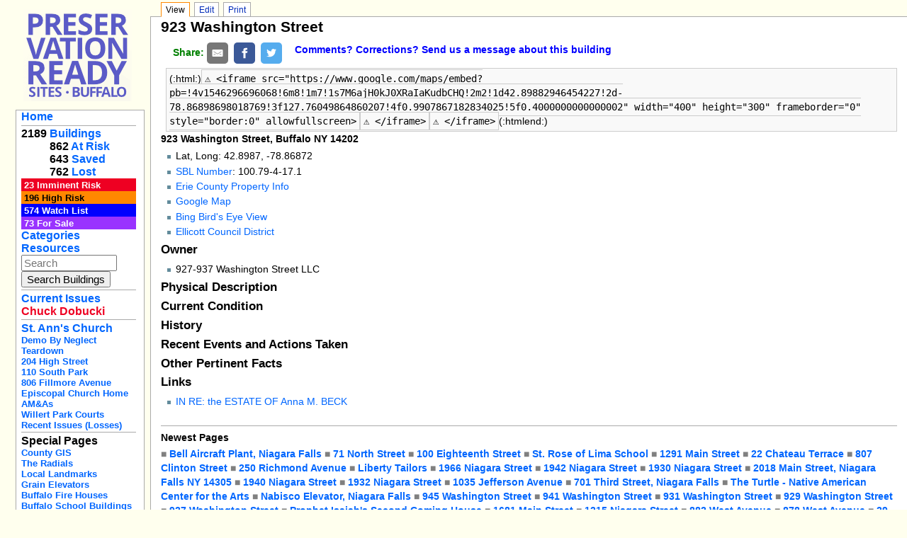

--- FILE ---
content_type: text/html; charset=ISO-8859-1;
request_url: https://www.preservationready.org/Buildings/923WashingtonStreet
body_size: 6777
content:
<!DOCTYPE html PUBLIC "-//W3C//DTD XHTML 1.0 Transitional//EN"
                      "http://www.w3.org/TR/xhtml1/DTD/xhtml1-transitional.dtd">
<html xmlns="http://www.w3.org/1999/xhtml" xml:lang="en" lang="en">
<!-- monobook/monobook.tmpl
See PHP for credits and license
-->
<head>
  <title>923  Washington Street &#x2014; PRS </title>
  <meta http-equiv='Content-Style-Type' content='text/css' />
  <!--HTMLHeader--><style type='text/css'><!--
  ul, ol, pre, dl, p { margin-top:0px; margin-bottom:0px; }
  code.escaped { white-space: pre; }
  .vspace { margin-top:1.33em; }
  .indent { margin-left:40px; }
  .outdent { margin-left:40px; text-indent:-40px; }
  a.createlinktext { text-decoration:none; border-bottom:1px dotted gray; }
  a.createlink { text-decoration:none; position:relative; top:-0.5em;
    font-weight:bold; font-size:smaller; border-bottom:none; }
  img { border:0px; }
  
.sharebuttons:hover svg,
.sharebuttons:active svg {
  opacity: 0.6;
}.editconflict { color:green; 
  font-style:italic; margin-top:1.33em; margin-bottom:1.33em; }

  table.markup { border:2px dotted #ccf; width:90%; }
  td.markup1, td.markup2 { padding-left:10px; padding-right:10px; }
  table.vert td.markup1 { border-bottom:1px solid #ccf; }
  table.horiz td.markup1 { width:23em; border-right:1px solid #ccf; }
  table.markup caption { text-align:left; }
  div.faq p, div.faq pre { margin-left:2em; }
  div.faq p.question { margin:1em 0 0.75em 0; font-weight:bold; }
  div.faqtoc div.faq * { display:none; }
  div.faqtoc div.faq p.question 
    { display:block; font-weight:normal; margin:0.5em 0 0.5em 20px; line-height:normal; }
  div.faqtoc div.faq p.question * { display:inline; }
  td.markup1 pre { white-space: pre-wrap; }
  .noPmTOC, .PmTOCdiv:empty {display:none;}
.PmTOCdiv { display: inline-block; font-size: 13px; overflow: auto; max-height: 500px;}
.PmTOCdiv a { text-decoration: none; display: block; line-height: 1;}
.PmTOCdiv a.pmtoc-indent1 { margin-left: 1em; }
.PmTOCdiv a.pmtoc-indent2 { margin-left: 2em; }
.PmTOCdiv a.pmtoc-indent3 { margin-left: 3em; }
.PmTOCdiv a.pmtoc-indent4 { margin-left: 4em; }
.PmTOCdiv a.pmtoc-indent5 { margin-left: 5em; }
.PmTOCdiv a.pmtoc-indent6 { margin-left: 6em; }
.back-arrow {font-size: .8rem; text-decoration: none; vertical-align: text-top;}
#PmTOCchk + label {cursor: pointer;}
#PmTOCchk {display: none;}
#PmTOCchk:not(:checked) + label > .pmtoc-show {display: none;}
#PmTOCchk:checked + label > .pmtoc-hide {display: none;}
#PmTOCchk:checked + label + div {display: none;}table.sortable th { cursor: pointer; }
table.sortable th::after { color: transparent; content: "\00A0\025B8"; }
table.sortable th:hover::after { color: inherit; content: "\00A0\025B8"; }
table.sortable th.dir-u::after { color: inherit; content: "\00A0\025BE"; }
table.sortable th.dir-d::after { color: inherit; content: "\00A0\025B4"; } 
    .frame 
      { border:1px solid #cccccc; padding:4px; background-color:#f9f9f9; }
    .lfloat { float:left; margin-right:0.5em; }
    .rfloat { float:right; margin-left:0.5em; }
a.varlink { text-decoration:none;}

div.category {
  border-top: 1px solid #aaa;
  border-right: 0;
  border-bottom: 0;
  border-left; 0;
  padding-top: 0.5em;
  padding-right: 0.5em;
  padding-bottom: 0;
  padding-left: 0.5em;
  background-color:  #FFF;
  font-weight: bold;
};

--></style>  <meta name='robots' content='index,follow' />
<link rel='stylesheet' type='text/css' href='https://www.preservationready.org/pub/skins/monobook/monobook.css' />

  <!-- <link rel='stylesheet' href='https://www.preservationready.org/pub/skins/monobook/monobook.css' type='text/css'/> -->

<style type='text/css'>#header { border-bottom: none; }</style>
</head>
<body><a name='monobook_topofpage'></a>
  <div id='globalwrapper'>
    <!--PageLeftFmt--><div id='pageleft'>
      <div id='pageleftcontent'>
        <div class='pageleftbody' id='sidebar'>
          <h2><a class='wikilink' href='https://www.preservationready.org/Main/Home' title='Home'>Home</a></h2>
<hr />
<h2>2189 <a class='wikilink' href='https://www.preservationready.org/AllBuildings/Portal' title='All Buildings'>Buildings</a></h2>
<div class='indent'><big> <strong>862 <a class='wikilink' href='https://www.preservationready.org/Category/BuildingsAtRisk' title='Buildings at Risk - these buildings are at risk of demolition or damage or other loss'>At Risk</a></strong></big>
</div><div class='indent'><big> <strong>643 <a class='wikilink' href='https://www.preservationready.org/Category/SavedBuildings' title='Saved Buildings - preservation victories. In many cases, they faced imminent demolition or major damage. We usually don&#039;t put buildings in this category unless they&#039;re occupied and under stable, responsible ownership.'>Saved</a></strong></big>
</div><div class='indent'><big> <strong>762 <a class='wikilink' href='https://www.preservationready.org/Category/LostBuildings' title='Lost Buildings - Gone forever.'>Lost</a></strong></big>
</div><h3  style='background-color: #EE0022; color: white;'>&nbsp;<span style='font-size: 83%;'>23&nbsp;<a style='color: white' class='wikilink' href='https://www.preservationready.org/Category/ImminentRisk' title='Imminent Risk. There&#039;s an immediate likelihood of demolition or major damage to these buildings.'>Imminent Risk</a></span></h3>
<h3  style='background-color: #FF8800; color: black;'>&nbsp;<span style='font-size: 83%;'>196&nbsp;<a style='color: black' class='wikilink' href='https://www.preservationready.org/Category/HighRisk' title='High Risk. These buildings face a significant but not immediate threat.'>High Risk</a></span></h3>
<h3  style='background-color: #0000FF; color: white;'>&nbsp;<span style='font-size: 83%;'>574&nbsp;<a style='color: white' class='wikilink' href='https://www.preservationready.org/Category/WatchList' title='Watch List. These buildings are at risk of demolition or damage or other loss, but are in no immediate danger. They&#039;re worth keeping an eye on.'>Watch List</a></span></h3>
<h3  style='background-color: #9933FF; color: white;'>&nbsp;<span style='font-size: 83%;'>73&nbsp;<a style='color: white' class='wikilink' href='https://www.preservationready.org/Category/ForSale' title='For Sale. One of the best ways to preserve a building is to buy it and fix it up. These buildings are for sale, either by private owners or the local municipality.'>For Sale</a></span></h3>
<h2><a class='wikilink' href='https://www.preservationready.org/Main/CategoryList' title='Building Categories'>Categories</a> </h2>
<h2><a class='wikilink' href='https://www.preservationready.org/Main/Links' title='Resources - Links to webpages and other preservation resources'>Resources</a></h2>
<h3><form  class='wikisearch' action='https://www.preservationready.org/Buildings/923WashingtonStreet' method='get'><input type='hidden' name='group' value='Buildings' /><input type='hidden' name='fmt' value='#titlespaced' /><input type='hidden' name='list' value='normal' /><input type='hidden' name='action' value='search' /><input type='text' name='q' value=''   placeholder='Search'   class='inputbox searchbox' size='13' /><input type='submit' class='inputbutton searchbutton' value='Search Buildings' /></form></h3>
<hr />
<h2><a class='wikilink' href='https://www.preservationready.org/Main/CurrentIssues'>Current Issues</a></h2>
<h3><span  style='color: #EE0022;'><a style='color: #EE0022' class='wikilink' href='https://www.preservationready.org/Resources/OwnedByChuckDobucki' title='Chuck Dobucki'>Chuck Dobucki</a></span></h3>
<hr />
<h3><a class='wikilink' href='https://www.preservationready.org/Buildings/SaintAnnsChurch' title='The Latest on St. Ann&#039;s Church'>St. Ann's Church</a></h3>
<h3><span style='font-size: 83%;'><a class='wikilink' href='https://www.preservationready.org/Category/DemolitionByNeglect' title='We put buildings in this category if we see signs this is happening - negative changes to the building, such as removal of windows; obvious lack of maintenance or security over a period of time; falling behind on property taxes; an apparent need by the owner for room for parking or other vacant land use.'>Demo By Neglect</a></span></h3>
<h3><span style='font-size: 83%;'><a class='wikilink' href='https://www.preservationready.org/Category/Teardown' title='We put buildings in this category if structures are torn down to build a new structure. It includes only those situations where 1) the building was specifically purchased to be torn down for a new build or 2) a demolition/new build resulted even if plans originally included renovation of the existing structure.'>Teardown</a></span></h3>
<h3><span style='font-size: 83%;'><a class='wikilink' href='https://www.preservationready.org/Buildings/204HighStreet' title='204 High Street, Fruit Belt'>204 High Street</a></span></h3>
<h3><span style='font-size: 83%;'><a class='wikilink' href='https://www.preservationready.org/Buildings/110SouthParkAvenue' title='110 South Park Avenue, near downtown'>110 South Park</a></span></h3>
<h3><span style='font-size: 83%;'><a class='wikilink' href='https://www.preservationready.org/Buildings/806FillmoreAvenue' title='Fronczak House, Broadway-Fillmore neighborhood, East Side'>806 Fillmore Avenue</a></span></h3>
<h3><span style='font-size: 83%;'><a class='wikilink' href='https://www.preservationready.org/Buildings/825BustiAvenue' title='Episcopal Church Home'>Episcopal Church Home</a></span></h3>
<h3><span style='font-size: 83%;'><a class='wikilink' href='https://www.preservationready.org/Buildings/377MainStreet'>AM&amp;As</a></span></h3>
<h3><span style='font-size: 83%;'><a class='wikilink' href='https://www.preservationready.org/Buildings/WillertParkCourts' title='Willert Park Courts'>Willert Park Courts</a></span></h3>
<h3><span style='font-size: 83%;'><a class='wikilink' href='https://www.preservationready.org/Site/RecentIssues' title='Click here for recent issues'>Recent Issues (Losses)</a></span></h3>
<hr />
<h2>Special Pages</h2>
<h3><span style='font-size: 83%;'><a class='plainlinks' href='https://gis.erie.gov/Html5Viewer/index.html?viewer=ErieCountyNY.HTML5_2_11_0' rel='nofollow'>County GIS</a></span></h3>
<h3><span style='font-size: 83%;'><a class='wikilink' href='https://www.preservationready.org/Category/Radials' title='The Radials'>The Radials</a></span></h3>
<h3><span style='font-size: 83%;'><a class='wikilink' href='https://www.preservationready.org/Buildings/LocalLandmarks' title='Local Landmarks'>Local Landmarks</a></span></h3>
<h3><span style='font-size: 83%;'><a class='wikilink' href='https://www.preservationready.org/Buildings/GrainElevators' title='Grain Elevators'>Grain Elevators</a></span></h3>
<h3><span style='font-size: 83%;'><a class='wikilink' href='https://www.preservationready.org/Main/BuffaloFireHouses' title='Buffalo Fire Houses'>Buffalo Fire Houses </a></span></h3>
<h3><span style='font-size: 83%;'><a class='wikilink' href='https://www.preservationready.org/Main/BuffaloSchoolBuildings' title='Buffalo School Buildings'>Buffalo School Buildings </a></span></h3>
<h3><span style='font-size: 83%;'><a class='wikilink' href='https://www.preservationready.org/SortByName/Non-Buildings' title='Non-Buildings'>Non-Building Issues</a></span></h3>
<h3><span style='font-size: 83%;'><a class='wikilink' href='https://www.preservationready.org/Buildings/ShoppingDistricts' title='Shopping Districts'>Shopping Districts</a></span></h3>
<h3><span style='font-size: 83%;'><a class='wikilink' href='https://www.preservationready.org/CouncilDistrict/Home' title='Council Districts'>Council Districts</a></span></h3>
<h3><span style='font-size: 83%;'><a class='wikilink' href='https://www.preservationready.org/Category/ChurchesForSale'>Churches for Sale</a></span></h3>
<h3><span style='font-size: 83%;'><a class='wikilink' href='https://www.preservationready.org/Buildings/SchoolsForSale'>Schools for Sale</a></span></h3>
<h3><span style='font-size: 83%;'><a class='wikilink' href='https://www.preservationready.org/SortByName/AdaptiveReuse'>Adaptive Reuse</a></span></h3>
<h3><span style='font-size: 83%;'><a class='wikilink' href='https://www.preservationready.org/Buildings/SheltonSquare'>Shelton Square</a></span></h3>
<h3><span style='font-size: 83%;'><a class='wikilink' href='https://www.preservationready.org/Category/CityDemo'>City Demos</a></span></h3>
<h3><span style='font-size: 83%;'><a class='wikilink' href='https://www.preservationready.org/Resources/Architects'>Architects</a>:</span></h3>
<ul><li><a class='wikilink' href='https://www.preservationready.org/Architects/JohnCoxhead'>John H. Coxhead</a>
</li><li><a class='wikilink' href='https://www.preservationready.org/Category/DesignedByDietelAndWade'>Dietel &amp; Wade</a>
</li><li><a class='wikilink' href='https://www.preservationready.org/Category/DesignedByEsenweinAndJohnson'>Esenwein &amp; Johnson</a>
</li><li><a class='wikilink' href='https://www.preservationready.org/Category/DesignedByGreenAndWicks'>Green &amp; Wicks</a>
</li><li><a class='wikilink' href='https://www.preservationready.org/Category/DesignedByGMortonWolfe'>G. Morton Wolfe</a>
</li><li><a class='wikilink' href='https://www.preservationready.org/Category/DesignedByZawadzki'>W&#322;adys&#322;aw H. Zawadzki</a>
</li></ul><hr />
<h2>Meta</h2>
<h3><span style='font-size: 83%;'><a class='wikilink' href='https://www.preservationready.org/NewestPages/25' title='Newest Pages'>Newest Pages</a></span></h3>
<h3><span style='font-size: 83%;'><a class='wikilink' href='https://www.preservationready.org/Main/RecentlyChangedBuildingPages' title='Recently Changed Building Pages'>Recent Changes</a></span></h3>
<h3><span style='font-size: 83%;'><a class='wikilink' href='https://www.preservationready.org/Main/Contact' title='Contact Us'>Contact Us</a></span></h3>
<h3><span style='font-size: 83%;'><a class='wikilink' href='https://www.preservationready.org/Resources/DMCA' title='DMCA Notice'>DMCA Notice</a></span></h3>
<p  style='text-align: right;'><span style='font-size: 83%;'><a class='plainlinks' href='https://www.preservationready.org/Main/Home?action=login' rel='nofollow'>Log In</a></span>
</p>

        </div><!-- id='sidebar' -->
        
      </div><!-- id='pageleft_content' -->
      <div id='pagelogo'>
        <a style='background-image: url(https://www.preservationready.org/pub/skins/monobook/logo.gif);'
           href='https://www.preservationready.org' title="923  Washington Street &#x2014; PRS "></a>
      </div><!-- id='pagelogo' -->
    </div><!--/PageLeftFmt-->
    <a name='topcontent'></a>
    <div id='content'>
      <!--PageTabsFmt--><div id='tabs'>
      <ul><li class='browse'>      <p id='active'>View</p>
</li><li class='edit'>      <a accesskey='e'  rel='nofollow'  class='wikilink' href='https://www.preservationready.org/Buildings/923WashingtonStreet?action=edit'>Edit</a>
</li><li class='print'>     <a accesskey=''  rel='nofollow'  class='wikilink' href='https://www.preservationready.org/Buildings/923WashingtonStreet?action=print'>Print</a>
</li></ul>
      </div><!--/PageTabsFmt-->
      <div id='tabpage'>
        <div id='contentbody'>
          <!--PageTitleFmt--><h1 class='titlepage'>923  Washington Street
</h1><!--/PageTitleFmt-->
          <div id='rightbody'>
            <!--PageRightFmt--><!--/PageRightFmt-->
          </div><!-- id='rightbody' -->
            <!--PageText-->
<div id='wikitext'>
<table ><tr><td  valign='top'>
<h4><span  style='color: green;'>Share: <a title="Share via e-mail" class="sharebuttons" href="mailto:?subject=923%20%20Washington%20Street&amp;body=https%3A%2F%2Fwww.preservationready.org%2FBuildings%2F923WashingtonStreet"  rel="noopener" aria-label=""><svg xmlns="http://www.w3.org/2000/svg" viewBox="0 0 30 30" width="30" height="30" style="vertical-align: middle;"><rect x="0" y="0" rx="5" ry="5" width="30" height="30" fill="#777" stroke="none"/><path d="M22 4H2C.9 4 0 4.9 0 6v12c0 1.1.9 2 2 2h20c1.1 0 2-.9 2-2V6c0-1.1-.9-2-2-2zM7.25 14.43l-3.5 2c-.08.05-.17.07-.25.07-.17 0-.34-.1-.43-.25-.14-.24-.06-.55.18-.68l3.5-2c.24-.14.55-.06.68.18.14.24.06.55-.18.68zm4.75.07c-.1 0-.2-.03-.27-.08l-8.5-5.5c-.23-.15-.3-.46-.15-.7.15-.22.46-.3.7-.14L12 13.4l8.23-5.32c.23-.15.54-.08.7.15.14.23.07.54-.16.7l-8.5 5.5c-.08.04-.17.07-.27.07zm8.93 1.75c-.1.16-.26.25-.43.25-.08 0-.17-.02-.25-.07l-3.5-2c-.24-.13-.32-.44-.18-.68s.44-.32.68-.18l3.5 2c.24.13.32.44.18.68z" fill="white" stroke="none" transform="translate(7.5, 7.5) scale(.625, .625)"></svg></a>&nbsp; <a title="Share on Facebook" class="sharebuttons" href="https://facebook.com/sharer/sharer.php?u=https%3A%2F%2Fwww.preservationready.org%2FBuildings%2F923WashingtonStreet" target="_blank" rel="noopener" aria-label=""><svg xmlns="http://www.w3.org/2000/svg" viewBox="0 0 30 30" width="30" height="30" style="vertical-align: middle;"><rect x="0" y="0" rx="5" ry="5" width="30" height="30" fill="#3b5998" stroke="none"/><path d="M18.77 7.46H14.5v-1.9c0-.9.6-1.1 1-1.1h3V.5h-4.33C10.24.5 9.5 3.44 9.5 5.32v2.15h-3v4h3v12h5v-12h3.85l.42-4z" fill="white" stroke="none" transform="translate(7.5, 7.5) scale(.625, .625)"></svg></a>&nbsp; <a title="Share on Twitter" class="sharebuttons" href="https://twitter.com/intent/tweet/?text=923%20%20Washington%20Street&amp;url=https%3A%2F%2Fwww.preservationready.org%2FBuildings%2F923WashingtonStreet" target="_blank" rel="noopener" aria-label=""><svg xmlns="http://www.w3.org/2000/svg" viewBox="0 0 30 30" width="30" height="30" style="vertical-align: middle;"><rect x="0" y="0" rx="5" ry="5" width="30" height="30" fill="#55acee" stroke="none"/><path d="M23.44 4.83c-.8.37-1.5.38-2.22.02.93-.56.98-.96 1.32-2.02-.88.52-1.86.9-2.9 1.1-.82-.88-2-1.43-3.3-1.43-2.5 0-4.55 2.04-4.55 4.54 0 .36.03.7.1 1.04-3.77-.2-7.12-2-9.36-4.75-.4.67-.6 1.45-.6 2.3 0 1.56.8 2.95 2 3.77-.74-.03-1.44-.23-2.05-.57v.06c0 2.2 1.56 4.03 3.64 4.44-.67.2-1.37.2-2.06.08.58 1.8 2.26 3.12 4.25 3.16C5.78 18.1 3.37 18.74 1 18.46c2 1.3 4.4 2.04 6.97 2.04 8.35 0 12.92-6.92 12.92-12.93 0-.2 0-.4-.02-.6.9-.63 1.96-1.22 2.56-2.14z" fill="white" stroke="none" transform="translate(7.5, 7.5) scale(.625, .625)"></svg></a> </span></h4>
</td><td  valign='top'>
<h4><span  style='color: blue;'><a style='color: blue' class='plainlinks' href='mailto:webmaster@preservationready.org?subject=Comment%20on%20923%20%20Washington%20Street%20at%20P-RS' title='Comment On This Page' rel='nofollow'>Comments? Corrections? Send us a message about this building</a></span></h4>
</td></tr></table>
<p><span class='frame rfloat' style='width: 400;'>(:html:)<code title='Markup rule &quot;html-b|i|u|sup|sub|a|iframe|small&quot; is obsolete and has been disabled. ! File: /home/public/cookbook/enablehtml.php, line: 4, pat: /&lt;(\/?(b|i|u|sup|sub|a|iframe|small)(?![a-z!])(([&#039;&quot;]).*?\4|.*?)*?)&gt;/ie, rep: Keep(PSS(&#039;&lt;$1&gt;&#039;)). See pmwiki.org/Troubleshooting' 
    class='obsolete-markup frame'>&#9888; &lt;iframe src=&quot;https://www.google.com/maps/embed?pb=!4v1546296696068!6m8!1m7!1s7M6ajH0kJ0XRaIaKudbCHQ!2m2!1d42.89882946454227!2d-78.86898698018769!3f127.76049864860207!4f0.9907867182834025!5f0.4000000000000002&quot; width=&quot;400&quot; height=&quot;300&quot; frameborder=&quot;0&quot; style=&quot;border:0&quot; allowfullscreen&gt;</code><code title='Markup rule &quot;html-b|i|u|sup|sub|a|iframe|small&quot; is obsolete and has been disabled. ! File: /home/public/cookbook/enablehtml.php, line: 4, pat: /&lt;(\/?(b|i|u|sup|sub|a|iframe|small)(?![a-z!])(([&#039;&quot;]).*?\4|.*?)*?)&gt;/ie, rep: Keep(PSS(&#039;&lt;$1&gt;&#039;)). See pmwiki.org/Troubleshooting' 
    class='obsolete-markup frame'>&#9888; &lt;/iframe&gt;</code><code title='Markup rule &quot;html-b|i|u|sup|sub|a|iframe|small&quot; is obsolete and has been disabled. ! File: /home/public/cookbook/enablehtml.php, line: 4, pat: /&lt;(\/?(b|i|u|sup|sub|a|iframe|small)(?![a-z!])(([&#039;&quot;]).*?\4|.*?)*?)&gt;/ie, rep: Keep(PSS(&#039;&lt;$1&gt;&#039;)). See pmwiki.org/Troubleshooting' 
    class='obsolete-markup frame'>&#9888; &lt;/iframe&gt;</code>(:htmlend:)</span>
<br  /><strong>923  Washington Street, Buffalo NY 14202</strong>
</p><ul><li>Lat, Long: 42.8987, -78.86872
</li><li><a target='_blank'  class='wikilink' href='https://www.preservationready.org/Main/SBLNumber' title='Section/Block/Lot Number'>SBL Number</a>: 100.79-4-17.1
</li><li><a target='_blank'  class='plainlinks' href='https://paytax.erie.gov/webprop/property_info_details.asp?sbl=100.79-4-17.1&amp;KEY=1402001007900004017100' rel='nofollow'>Erie County Property Info</a>
</li><li> <a target='_blank'  class='plainlinks' href='https://maps.google.com/?q=923%20%20Washington%20Street,%20Buffalo%20NY%2014202' title='Google Map' rel='nofollow'>Google Map</a>
</li><li> <a target='_blank'  class='plainlinks' href='http://www.bing.com/maps/default.aspx?where1=923%20%20Washington%20Street,%20Buffalo%20NY%2014202&amp;sty=o&amp;lvl=18' title='Bing Bird&#039;s Eye View' rel='nofollow'>Bing Bird's Eye View</a>
</li><li><a target='_blank'  class='plainlinks' href='http://www.buffalony.gov/1129/Darius-G-Pridgen.' title='Buffalo Common Council District' rel='nofollow'>Ellicott Council District</a>
</li></ul><h2>Owner</h2>
<ul><li>927-937 Washington Street LLC
</li></ul><h2>Physical Description</h2>
<h2>Current Condition</h2>
<h2>History</h2>
<h2>Recent Events and Actions Taken</h2>
<h2>Other Pertinent Facts</h2>
<h2>Links</h2>
<ul><li> <a target='_blank'  class='plainlinks' href='https://caselaw.findlaw.com/ny-surrogates-court/1381022.html' rel='nofollow'>IN RE: the ESTATE OF Anna M. BECK</a>
</li></ul><p><br clear='all' />
</p><hr />
<h3>Newest Pages</h3>
<p><strong><div class='fpltemplate'><p><span  style='color: gray;'>&#9632; </span><a class='wikilink' href='https://www.preservationready.org/Buildings/2221NiagaraFallsBoulevardNiagaraFalls'>Bell Aircraft Plant, Niagara Falls</a> 
<span  style='color: gray;'>&#9632; </span><a class='wikilink' href='https://www.preservationready.org/Buildings/71NorthStreet'>71  North Street</a> 
<span  style='color: gray;'>&#9632; </span><a class='wikilink' href='https://www.preservationready.org/Buildings/100EighteenthStreet'>100  Eighteenth Street</a> 
<span  style='color: gray;'>&#9632; </span><a class='wikilink' href='https://www.preservationready.org/Buildings/1030ParksideAvenue'>St. Rose of Lima School</a> 
<span  style='color: gray;'>&#9632; </span><a class='wikilink' href='https://www.preservationready.org/Buildings/1291MainStreet'>1291  Main Street</a> 
<span  style='color: gray;'>&#9632; </span><a class='wikilink' href='https://www.preservationready.org/Buildings/22ChateauTerrace'>22  Chateau Terrace</a> 
<span  style='color: gray;'>&#9632; </span><a class='wikilink' href='https://www.preservationready.org/Buildings/807ClintonStreet'>807  Clinton Street</a> 
<span  style='color: gray;'>&#9632; </span><a class='wikilink' href='https://www.preservationready.org/Buildings/250RichmondAvenue'>250  Richmond Avenue</a> 
<span  style='color: gray;'>&#9632; </span><a class='wikilink' href='https://www.preservationready.org/Buildings/142Broadway'>Liberty Tailors</a> 
<span  style='color: gray;'>&#9632; </span><a class='wikilink' href='https://www.preservationready.org/Buildings/1966NiagaraStreet'>1966  Niagara Street</a> 
<span  style='color: gray;'>&#9632; </span><a class='wikilink' href='https://www.preservationready.org/Buildings/1942NiagaraStreet'>1942  Niagara Street</a> 
<span  style='color: gray;'>&#9632; </span><a class='wikilink' href='https://www.preservationready.org/Buildings/1930NiagaraStreet'>1930  Niagara Street</a> 
<span  style='color: gray;'>&#9632; </span><a class='wikilink' href='https://www.preservationready.org/Buildings/2018MainStreetNiagaraFalls'>2018  Main Street, Niagara Falls NY 14305</a> 
<span  style='color: gray;'>&#9632; </span><a class='wikilink' href='https://www.preservationready.org/Buildings/1940NiagaraStreet'>1940 Niagara Street</a> 
<span  style='color: gray;'>&#9632; </span><a class='wikilink' href='https://www.preservationready.org/Buildings/1932NiagaraStreet'>1932 Niagara Street</a> 
<span  style='color: gray;'>&#9632; </span><a class='wikilink' href='https://www.preservationready.org/Buildings/1035JeffersonAvenue'>1035 Jefferson Avenue</a> 
<span  style='color: gray;'>&#9632; </span><a class='wikilink' href='https://www.preservationready.org/Buildings/701ThirdStreetNiagaraFalls'>701  Third Street, Niagara Falls</a> 
<span  style='color: gray;'>&#9632; </span><a class='wikilink' href='https://www.preservationready.org/Buildings/TheTurtle'>The Turtle - Native American Center for the Arts</a> 
<span  style='color: gray;'>&#9632; </span><a class='wikilink' href='https://www.preservationready.org/Buildings/816RainbowBoulevardNiagaraFalls'>Nabisco Elevator, Niagara Falls</a> 
<span  style='color: gray;'>&#9632; </span><a class='wikilink' href='https://www.preservationready.org/Buildings/945WashingtonStreet'>945 Washington Street</a> 
<span  style='color: gray;'>&#9632; </span><a class='wikilink' href='https://www.preservationready.org/Buildings/941WashingtonStreet'>941 Washington Street</a> 
<span  style='color: gray;'>&#9632; </span><a class='wikilink' href='https://www.preservationready.org/Buildings/931WashingtonStreet'>931 Washington Street</a> 
<span  style='color: gray;'>&#9632; </span><a class='wikilink' href='https://www.preservationready.org/Buildings/929WashingtonStreet'>929 Washington Street</a> 
<span  style='color: gray;'>&#9632; </span><a class='wikilink' href='https://www.preservationready.org/Buildings/927WashingtonStreet'>927 Washington Street</a> 
<span  style='color: gray;'>&#9632; </span><a class='wikilink' href='https://www.preservationready.org/Buildings/1308OntarioAvenueNiagaraFalls'>Prophet Isaiah's Second Coming House</a> 
<span  style='color: gray;'>&#9632; </span><a class='wikilink' href='https://www.preservationready.org/Buildings/1681MainStreet'>1681  Main Street</a> 
<span  style='color: gray;'>&#9632; </span><a class='wikilink' href='https://www.preservationready.org/Buildings/1215NiagaraStreet'>1215  Niagara Street</a> 
<span  style='color: gray;'>&#9632; </span><a class='wikilink' href='https://www.preservationready.org/Buildings/882WestAvenue'>882  West Avenue</a> 
<span  style='color: gray;'>&#9632; </span><a class='wikilink' href='https://www.preservationready.org/Buildings/878WestAvenue'>878  West Avenue</a> 
<span  style='color: gray;'>&#9632; </span><a class='wikilink' href='https://www.preservationready.org/Buildings/29MintonStreet'>29  Minton Street</a> 
</p>
</div></strong>
</p><hr />
<p><strong>Added 2018-12-31 &bull; Last changed 2018-12-31</strong>
</p><div class='category'>  <a class='wikilink' href='https://www.preservationready.org/Category/Buffalo'>Buffalo</a>  |  <a class='wikilink' href='https://www.preservationready.org/Category/Buildings'>Buildings</a>  |  <a class='wikilink' href='https://www.preservationready.org/Category/CC'>CC</a>  |  <a class='wikilink' href='https://www.preservationready.org/Category/Downtown'>Downtown</a>  |  <a class='wikilink' href='https://www.preservationready.org/Category/Houses'>Houses</a>  |  <a class='wikilink' href='https://www.preservationready.org/Category/IncompletePages'>Incomplete Pages</a>  |  <a class='wikilink' href='https://www.preservationready.org/Category/LostBuildings'>Lost Buildings</a>  |  <a class='wikilink' href='https://www.preservationready.org/Category/NeedsPhoto'>Needs Photo</a> </div>
</div>

            <span style='clear:both;'></span>
        </div><!-- id='contentbody' -->
      </div><!-- id='tabpage' -->
    </div><!-- id='content' -->
  </div><!-- id='globalwrapper' -->
</body>
</html>


--- FILE ---
content_type: text/css
request_url: https://www.preservationready.org/pub/skins/monobook/monobook.css
body_size: 1619
content:
body {

  font: normal 11px 'Open Sans', "Trebuchet MS", tahoma, geneva, arial, helvetica, sans-serif;

  background: #FFFFEE;

  color: black;

  margin: 0;

  padding: 0;

}

#globalwrapper { /* scale back up to a sane default */

  font-size: 127%;

  width: 100%;

  margin: 0;

  padding: 0;

}



#content {

  margin: 0 0 0.6em 15.2em;

  padding: 0;

  float: none;

  height: 1%; /* workaround for various ie float bugs */

}



#contentbody {

  padding: 0em 1em 1.5em 1em;

  background: white;

  border: 1px solid #aaaaaa;

  border-right: none;

  border-top: none;

  line-height: 1.5em;

  position: relative;

  margin-right: 0;

  height: 1%; /* workaround for various ie float bugs */

}



#header {

  margin: 1.3em 0 0 0;

  border-bottom: 1px solid #000000;

}



#tabs {

  width: 100%;

  /*border: 1px solid #aaaaaa;*/

}



#tabs ul {

  padding: 3px 0 2px 0;

  padding-left: 1em;

  margin-left: 0;

  border-bottom: 1px solid #aaaaaa;

  font: normal 12px 'Open Sans', verdana, tahoma, geneva, arial, helvetica, sans-serif;

}

#tabs ul li {

  list-style: none;

  margin: 0;

  display: inline;

}

#tabs ul li * {

  padding: 3px 0.5em 2px 0.5em;

  margin-left: 3px;

  border: 1px solid #aaaaaa;

  border-bottom: none;

  background: white;

  text-decoration: none;

  color: #002bb8;

  display: inline;

}

#tabs ul li p {

  color: black;

}

#tabs ul li a:link:hover,

#tabs ul li a:visited:hover {

  border-bottom: 1px solid white;

}

#tabs ul li *#active {

  border-color: #FF8800;

  border-bottom: 1px solid white;

}

#tabs .vspace {

  display: none;

}



#pageleft {

  position: absolute;

  left: 1em;

  top: 0;

  width: 13.6em;

}



#pageleftcontent {

  padding-top: 155px;

  width: 13.6em;

  overflow: hidden;

}



#pagelogo {

  position: absolute;

  top: 0;

  left: 0;

  height: 155px;

  width: 13.6em;

  overflow: hidden;

}

#pagelogo a,

#pagelogo a:hover {

  display: block;

  height: 155px;

  width: 13.6em;

  background-repeat: no-repeat;

  background-position: 50% 50% !important;

  text-decoration: none;

  /*border: 1px solid #aaaaaa;*/

}



.pageleftbodycaption {





  padding-left: 0.5em;

}



.pageleftbody {

  margin: 0 0 0.6em 0.6em;

  border-left: 1px solid #aaaaaa; }





.pageleftbody {

  margin: 0 0 0.6em 0.6em;

  font-size: 95%;

  background: white;

  border-collapse: collapse;

  border: 1px solid #aaaaaa;

  padding: 0 0.8em 0.3em 0.5em;

  overflow: hidden;

}

.pageleftbody h1,

.pageleftbody h2,

.pageleftbody h3,

.pageleftbody h4 {

  margin: 0;

  padding: 0;

  font-size: 1.2em;

}

.pageleftbody ul {

  line-height: 1.5em;

  list-style-type: square;

  list-style-image: url("bullet.gif");

  font-size: 95%;

}

.pageleftbody li {

  padding: 0;

  margin: 0;

}

.pageleftbody input { font-size: 95%; }



.pageleftbody form {

  margin: 0;

  line-height: 1.5em;

}

#sidesearch input.searchbox {

  margin-top: 0.6em;

  width: 10em;

}

#sidesearch  div.searchbutton {

  text-align: right;

}



#rightbody {

  padding-top: 1em;

  float: right;

}



#print {

  padding-top: 0.1em;

  padding-bottom: 3px;

  text-align: right;

  font-size: 90%;

}

#print a:hover {

  border: 1px dotted #aaaaaa;

  text-decoration: none;

}

#print a {

  padding: 1px;

  padding-right: 2px;

  border: 1px solid white;

}

#print img {

  border: 0;

  margin: 0;

  vertical-align: middle;

}



#rightbar {

  /* width: 17em; */

  margin: 0.3em 0 0.25em 0.5em;

  padding: 0.2em 0.5em;



  border: 1px solid #ffad80;

  background-color: #fff7cb;

  font-size: 90%;

  line-height: 1.2em;

}

#rightbar ul {

  list-style-type: square;

  list-style-image: url("required.gif");

}

#rightbar li {

  line-height: 1.2em;

}

.rb-none   { width: 0;

           visibility: hidden; }

.rb-narrow { width: 12em; }

.rb-normal { width: 17em; }

.rb-wide   { width: 22em; }



#footer {

  background-color: white;

  border: 1px solid #353895;

  border-right: none;

  margin: 0.6em 0em 1em 0em;

  padding: 0.4em 0em;

  font-size: 90%;

  position: relative;

  height: 1%; /* workaround for various ie float bugs */

  text-align: center;

}

#footer ul {

  list-style-type: none;

  padding: 0;

  margin: 0;

}

#footer li {

  display: inline;

  margin: 0 1.3em;

}

#footer .navbox a {

  padding: 0 3px;

  border: 1px dotted #002bb8;

}

#footer .navbox a:hover {

  text-decoration: none;

  border: 1px solid #002bb8;

}

#footer .navbox a:visited,

#footer .navbox a:active { color: #002bb8; }



.titlepage {

  /*width: 100%;*/

  margin-bottom: 0.1em;

  clear: none;

}



a {

  text-decoration: none;

  color: #0066FF;

  background: none;

}

a:visited { color: #550099; }

a:active { color: #0000CC; }

a:hover { text-decoration: underline; }



hr {

  height: 1px;

  color: #353895;

  background-color: #aaaaaa;

  border: 0;

  margin: 0.2em 0 0.2em 0;

}



h1, h2, h3, h4, h5, h6 {

  color: black;

  background: none;

  font-weight: bold;

  margin: 0;

  padding-top: 0.2em;

  padding-bottom: 0.2em;

}

h1, h2 {

}

h3 {

  border-bottom: 0px;

  font-weight: bold;

}

h4 {

  border-bottom: 0px;

  margin-left: 1em;

}

h5 {

  border-bottom: 0px;

  margin-left: 2em;

}

h6 {

  border-bottom: 0px;

  margin-left: 3em;

}

h1 { font-size: 150%; }

h2 { font-size: 125%; }

h3 { font-size: 100%; }

h4 { font-size: 100%; }

h5 { font-size: 100%; }

h6 { font-size: 100%;  }



ul {

  line-height: 1.5em;

  list-style-type: square;

  margin: 0.3em 0 0 1.5em;

  padding: 0;

  list-style-image: url("bullet.gif");

}

ul.historylist {

  list-style-image: none;

}

ol {

  line-height: 1.5em;

  margin: 0.3em 0 0 3.2em;

  padding:0;

  list-style-image: none;

}

li { margin-bottom: 0.1em; }

dt {

  font-weight: bold;

  margin-bottom: 0.1em;

}

dl {

  margin-top: 0.2em;

  margin-bottom: 0.5em;

}

dd {

  line-height: 1.5em;

  margin-left: 2em;

  margin-bottom: 0.1em;

}

code { }

pre {

  padding: 1em;

  color: black;

  line-height: 1.1em;

  clear: both;

}

/*

a.urllink img {

  position: relative;

  left: 2px;

}*/

a.urllink {

  background: url(external.png) center right no-repeat;

  padding-right: 13px;

}



a.createlinktext,

a.createlinktext:visited {

  color: red;

  border-bottom: none;

}

a.createlink,

a.createlink:visited {

  left: 2px;

  top: 2px;

}



.sidehead {

  color: black;

  background: none;

  font-weight: normal;

  margin: 0.2em 0 0 0;

  border-bottom: 1px solid #aaaaaa;

  padding: 0;

  font-size: 1.2em;

}

.wikilink .urllink {

  background: none;

  padding: 0;

}



#wikitext {

  position: relative;

}

#wikitext form, #wikitext input {

  font: normal 11px tahoma, geneva, arial, helvetica, sans-serif;

}



#wikiedit {

  position: relative;

  height: 1%; /* workaround for various ie float bugs */

}

#wikiedit textarea {

  margin-top: 0.5em;

  padding: 0;

  width: 100%;

}



#stopwatch pre {

  margin-left: 14em;

  font: 8pt/1 monospace;

}

